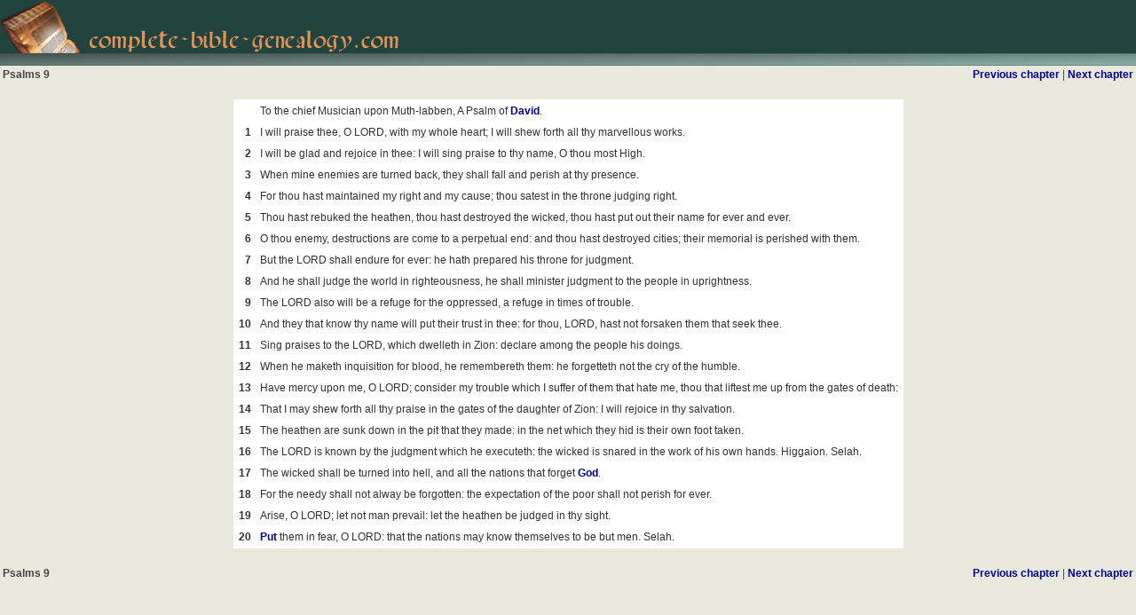

--- FILE ---
content_type: text/html
request_url: https://www.complete-bible-genealogy.com/bible/kjv_psa_9.htm
body_size: 2104
content:
<!DOCTYPE HTML PUBLIC "-//W3C//DTD HTML 4.01 Transitional//EN">
<html>
<head>
<title>Complete Bible Genealogy - Jesus family tree - Kings of Judah and Israel</title>
<meta name="keywords" content="Bible Genealogy,Jesus family tree,genealogy,family,jesus,bible,family tree,kings of judah and israel,genealogy of jesus,bible study,names in the bible,all names in the bible,every names in the bible,all men of the Bible,all women of the Bible,biblical characters,father of Jesus,parents of jesus,Authorized King James Version Bible,KJV 1611,KJV 1769,Dr Blayney of Oxford,Christian,kinship diagram,biographical chart,database,noah,abraham,isaac,jacob,david,joseph,mary">
<meta name="description" content="Complete Bible Genealogy and family tree of Jesus. Kings of Judah and Israel. All the names in the Bible, every people of the Bible. Authorized King James Version, KJV 1769 Blayney of Oxford.">
<meta http-equiv="Content-Type" content="text/html; charset=iso-8859-1">
<meta name="rating" content="General">
<meta name="expires" content="never">
<meta name="charset" content="ISO-8859-1">
<meta name="distribution" content="Global">
<meta name="robots" content="ALL">
<meta name="revisit-after" content="7 Days">
<meta name="ROBOTS" content="index,follow">
<meta name="Classification" content="Complete Bible Genealogy and family tree of Jesus. Kings of Judah and Israel. All the names in the Bible, every people of the Bible. Authorized King James Version, KJV 1769 Blayney of Oxford."> 
<meta name="email" content="info@complete-bible-genealogy.com">
<meta name="author" content="complete bible genealogy.com"> 
<meta name="copyright" content="complete-bible-genealogy.com, Copyright 2005 All Rights Reserved">
<meta name="classification" CONTENT="Christianity">
<meta name="dc.title" content="Complete Bible Genealogy - Jesus family tree - Kings of Judah and Israel">
<META NAME="dc.keywords" CONTENT="Bible Genealogy,Jesus family tree,genealogy,family,jesus,bible,family tree,kings of judah and israel,genealogy of jesus,bible study,names in the bible,all names in the bible,every names in the bible,all men of the Bible,all women of the Bible,biblical characters,father of Jesus,parents of jesus,Authorized King James Version Bible,KJV 1611,KJV 1769,Dr Blayney of Oxford,Christian,kinship diagram,biographical chart,database,noah,abraham,isaac,jacob,david,joseph,mary">
<meta name="dc.description" content="Complete Bible Genealogy and family tree of Jesus. Kings of Judah and Israel. All the names in the Bible, every people of the Bible. Authorized King James Version, KJV 1769 Blayney of Oxford.">
<meta name="dc.publisher" content="complete-bible-genealogy.com">
<meta name="dmoz.id" content="Top/Society/Religion_and_Spirituality/Christianity/Bible/Bible_Study">
<link href="https://www.complete-bible-genealogy.com/cbg.css" rel="stylesheet" type="text/css" media='all'>
<link REL="SHORTCUT ICON" HREF="favicon.ico">
</head>

<body leftmargin="0" topmargin="0" bgcolor="#e9e9dd" onscroll='javascript:focus();' onload='javascript:focus();'>
<div align="center">
<table width="100%" border="0" cellspacing="0" cellpadding="0" bgcolor="#21423D">
<tr>
	<td><a href="https://www.complete-bible-genealogy.com" target="cbghome"><img src="https://www.complete-bible-genealogy.com/images/bible_small.gif" width="91" height="60" border="0"><img src="https://www.complete-bible-genealogy.com/images/cbg.gif" width="348" height="27" hspace="10" border="0"></a></td>
	<td align=right valign=bottom nowrap>&nbsp;</td>
</tr>
<tr> 
	<td colspan=2><img src="https://www.complete-bible-genealogy.com/images/border.jpg" width="100%" height="14"></td>
</tr>
</table>
<table width=100%><tr><td align=left><b>Psalms 9<b></td><td align=right><a href="https://www.complete-bible-genealogy.com/bible/kjv_psa_8.htm" class='bible'>Previous chapter</a> | <a href="https://www.complete-bible-genealogy.com/bible/kjv_psa_10.htm" class='bible'>Next chapter</a></td></tr></table><br><table class=bible><tr><td class=versehead><a name='1'></a></td><td class=versetext>To the chief Musician upon Muth-labben, A Psalm of <A href="https://www.complete-bible-genealogy.com/names/david_593.htm" target='cbg_name' class='bible'>David</a>.</td></tr>
<tr><td class=versehead><a name='1'>1</a></td><td class=versetext>I will praise thee, O LORD, with my whole heart; I will shew forth all thy marvellous works.</td></tr>
<tr><td class=versehead><a name='2'>2</a></td><td class=versetext>I will be glad and rejoice in thee: I will sing praise to thy name, O thou most High.</td></tr>
<tr><td class=versehead><a name='3'>3</a></td><td class=versetext>When mine enemies are turned back, they shall fall and perish at thy presence.</td></tr>
<tr><td class=versehead><a name='4'>4</a></td><td class=versetext>For thou hast maintained my right and my cause; thou satest in the throne judging right.</td></tr>
<tr><td class=versehead><a name='5'>5</a></td><td class=versetext>Thou hast rebuked the heathen, thou hast destroyed the wicked, thou hast put out their name for ever and ever.</td></tr>
<tr><td class=versehead><a name='6'>6</a></td><td class=versetext>O thou enemy, destructions are come to a perpetual end: and thou hast destroyed cities; their memorial is perished with them.</td></tr>
<tr><td class=versehead><a name='7'>7</a></td><td class=versetext>But the LORD shall endure for ever: he hath prepared his throne for judgment.</td></tr>
<tr><td class=versehead><a name='8'>8</a></td><td class=versetext>And he shall judge the world in righteousness, he shall minister judgment to the people in uprightness.</td></tr>
<tr><td class=versehead><a name='9'>9</a></td><td class=versetext>The LORD also will be a refuge for the oppressed, a refuge in times of trouble.</td></tr>
<tr><td class=versehead><a name='10'>10</a></td><td class=versetext>And they that know thy name will put their trust in thee: for thou, LORD, hast not forsaken them that seek thee.</td></tr>
<tr><td class=versehead><a name='11'>11</a></td><td class=versetext>Sing praises to the LORD, which dwelleth in Zion: declare among the people his doings.</td></tr>
<tr><td class=versehead><a name='12'>12</a></td><td class=versetext>When he maketh inquisition for blood, he remembereth them: he forgetteth not the cry of the humble.</td></tr>
<tr><td class=versehead><a name='13'>13</a></td><td class=versetext>Have mercy upon me, O LORD; consider my trouble which I suffer of them that hate me, thou that liftest me up from the gates of death:</td></tr>
<tr><td class=versehead><a name='14'>14</a></td><td class=versetext>That I may shew forth all thy praise in the gates of the daughter of Zion: I will rejoice in thy salvation.</td></tr>
<tr><td class=versehead><a name='15'>15</a></td><td class=versetext>The heathen are sunk down in the pit that they made: in the net which they hid is their own foot taken.</td></tr>
<tr><td class=versehead><a name='16'>16</a></td><td class=versetext>The LORD is known by the judgment which he executeth: the wicked is snared in the work of his own hands. Higgaion. Selah.</td></tr>
<tr><td class=versehead><a name='17'>17</a></td><td class=versetext>The wicked shall be turned into hell, and all the nations that forget <A href="https://www.complete-bible-genealogy.com/names/god_1.htm" target='cbg_name' class='bible'>God</a>.</td></tr>
<tr><td class=versehead><a name='18'>18</a></td><td class=versetext>For the needy shall not alway be forgotten: the expectation of the poor shall not perish for ever.</td></tr>
<tr><td class=versehead><a name='19'>19</a></td><td class=versetext>Arise, O LORD; let not man prevail: let the heathen be judged in thy sight.</td></tr>
<tr><td class=versehead><a name='20'>20</a></td><td class=versetext><A href="https://www.complete-bible-genealogy.com/names/5000.htm" target='cbg_name' class='bible'>Put</a> them in fear, O LORD: that the nations may know themselves to be but men. Selah.</td></tr>
</table><br><table width=100%><tr><td align=left><b>Psalms 9<b></td><td align=right><a href="https://www.complete-bible-genealogy.com/bible/kjv_psa_8.htm" class='bible'>Previous chapter</a> | <a href="https://www.complete-bible-genealogy.com/bible/kjv_psa_10.htm" class='bible'>Next chapter</a></td></tr></table></table><br><br><br><br><br><br><br><br><br><br><br><br><br><br><br><br><br><br><br><br><br><br><br><br><br><br><br><br><br><br><br><br><br><br><br><br><br><br><br><br><br><br><br><br><br><br><br><br><br><br><br></body></html>